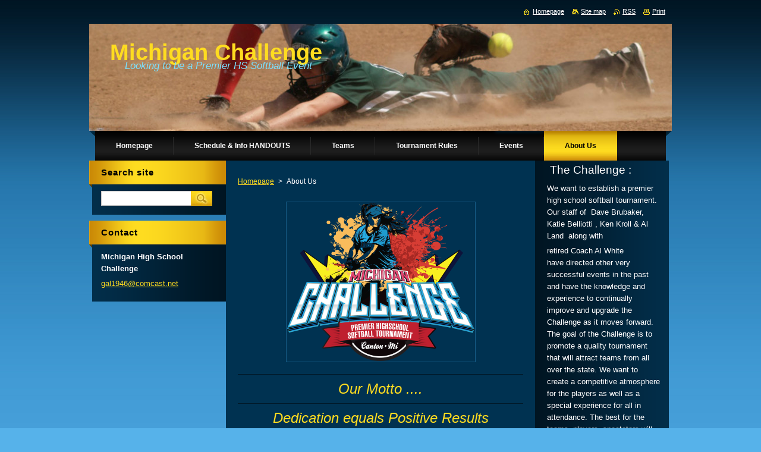

--- FILE ---
content_type: text/html; charset=UTF-8
request_url: https://www.michiganhighschoolchallenge.com/about-us/
body_size: 6130
content:
<!--[if lte IE 9]><!DOCTYPE HTML PUBLIC "-//W3C//DTD HTML 4.01 Transitional//EN" "https://www.w3.org/TR/html4/loose.dtd"><![endif]-->
<!DOCTYPE html>
<!--[if IE]><html class="ie" lang="en"><![endif]-->
<!--[if gt IE 9]><!--> 
<html lang="en">
<!--<![endif]-->
    <head>
        <!--[if lt IE 8]><meta http-equiv="X-UA-Compatible" content="IE=EmulateIE7"><![endif]--><!--[if IE 8]><meta http-equiv="X-UA-Compatible" content="IE=EmulateIE8"><![endif]--><!--[if IE 9]><meta http-equiv="X-UA-Compatible" content="IE=EmulateIE9"><![endif]-->
        <base href="https://www.michiganhighschoolchallenge.com/">
  <meta charset="utf-8">
  <meta name="description" content="">
  <meta name="keywords" content="">
  <meta name="generator" content="Webnode">
  <meta name="apple-mobile-web-app-capable" content="yes">
  <meta name="apple-mobile-web-app-status-bar-style" content="black">
  <meta name="format-detection" content="telephone=no">
    <link rel="icon" type="image/svg+xml" href="/favicon.svg" sizes="any">  <link rel="icon" type="image/svg+xml" href="/favicon16.svg" sizes="16x16">  <link rel="icon" href="/favicon.ico"><link rel="canonical" href="https://www.michiganhighschoolchallenge.com/about-us/">
<script type="text/javascript">(function(i,s,o,g,r,a,m){i['GoogleAnalyticsObject']=r;i[r]=i[r]||function(){
			(i[r].q=i[r].q||[]).push(arguments)},i[r].l=1*new Date();a=s.createElement(o),
			m=s.getElementsByTagName(o)[0];a.async=1;a.src=g;m.parentNode.insertBefore(a,m)
			})(window,document,'script','//www.google-analytics.com/analytics.js','ga');ga('create', 'UA-797705-6', 'auto',{"name":"wnd_header"});ga('wnd_header.set', 'dimension1', 'W1');ga('wnd_header.set', 'anonymizeIp', true);ga('wnd_header.send', 'pageview');var pageTrackerAllTrackEvent=function(category,action,opt_label,opt_value){ga('send', 'event', category, action, opt_label, opt_value)};</script>
  <link rel="alternate" type="application/rss+xml" href="https://michiganhighschoolchallenge.com/rss/all.xml" title="">
<!--[if lte IE 9]><style type="text/css">.cke_skin_webnode iframe {vertical-align: baseline !important;}</style><![endif]-->
        <title>About Us :: Michigan Challenge</title>
        <meta name="robots" content="index, follow">
        <meta name="googlebot" content="index, follow">
        <link href="https://d11bh4d8fhuq47.cloudfront.net/_system/skins/v9/50000927/css/style.css" rel="stylesheet" type="text/css" media="screen,projection,handheld,tv">
        <link href="https://d11bh4d8fhuq47.cloudfront.net/_system/skins/v9/50000927/css/print.css" rel="stylesheet" type="text/css" media="print">
        <script type="text/javascript" src="https://d11bh4d8fhuq47.cloudfront.net/_system/skins/v9/50000927/js/functions.js"></script>
        <!--[if IE]>
            <script type="text/javascript" src="https://d11bh4d8fhuq47.cloudfront.net/_system/skins/v9/50000927/js/functions-ie.js"></script>
        <![endif]-->
    
				<script type="text/javascript">
				/* <![CDATA[ */
					
					if (typeof(RS_CFG) == 'undefined') RS_CFG = new Array();
					RS_CFG['staticServers'] = new Array('https://d11bh4d8fhuq47.cloudfront.net/');
					RS_CFG['skinServers'] = new Array('https://d11bh4d8fhuq47.cloudfront.net/');
					RS_CFG['filesPath'] = 'https://www.michiganhighschoolchallenge.com/_files/';
					RS_CFG['filesAWSS3Path'] = 'https://c872b48a17.clvaw-cdnwnd.com/6b5033612bcbc8692cb0de28dc8ebac3/';
					RS_CFG['lbClose'] = 'Close';
					RS_CFG['skin'] = 'default';
					if (!RS_CFG['labels']) RS_CFG['labels'] = new Array();
					RS_CFG['systemName'] = 'Webnode';
						
					RS_CFG['responsiveLayout'] = 0;
					RS_CFG['mobileDevice'] = 0;
					RS_CFG['labels']['copyPasteSource'] = 'Read more:';
					
				/* ]]> */
				</script><script type="text/javascript" src="https://d11bh4d8fhuq47.cloudfront.net/_system/client/js/compressed/frontend.package.1-3-108.js?ph=c872b48a17"></script><style type="text/css">#content .diskuze label.postTextLabel {display: inherit !important;}</style></head>
    <body>
    <div id="siteBg">
        <div id="site">

            <!-- HEADER -->
            <div id="header">
                <div class="illustration">
                    <div id="logozone">
                        <div id="logo"><a href="home/" title="Go to Homepage."><span id="rbcSystemIdentifierLogo">Michigan Challenge</span></a></div>                        <p id="moto"><span id="rbcCompanySlogan" class="rbcNoStyleSpan">Looking to be a Premier HS Softball Event</span></p>
                    </div>
                    <img src="https://c872b48a17.clvaw-cdnwnd.com/6b5033612bcbc8692cb0de28dc8ebac3/200000010-75a2a769fa/200000000.jpg?ph=c872b48a17" width="980" height="180" alt="">                </div>
            </div>
            <!-- /HEADER -->

            <div class="cleaner"><!-- / --></div>

            <!-- MENU -->
            <script type="text/javascript">
            /* <![CDATA[ */
                RubicusFrontendIns.addAbsoluteHeaderBlockId('menuzone');
            /* ]]> */
            </script>

            


      <div id="menuzone">


		<ul class="menu">
	<li class="first">
  
      <a href="/home/">
    
      <span>Homepage</span>
      
  </a>
  
  </li>
	<li>
  
      <a href="/schedule-info-handouts/">
    
      <span>Schedule &amp; Info HANDOUTS</span>
      
  </a>
  
  </li>
	<li>
  
      <a href="/teams/">
    
      <span>Teams</span>
      
  </a>
  
  </li>
	<li>
  
      <a href="/tournament-rules/">
    
      <span>Tournament Rules</span>
      
  </a>
  
  </li>
	<li>
  
      <a href="/events/">
    
      <span>Events</span>
      
  </a>
  
  </li>
	<li class="open selected activeSelected">
  
      <a href="/about-us/">
    
      <span>About Us</span>
      
  </a>
  
  </li>
	<li class="last">
  
      <a href="/products-/">
    
      <span>Products</span>
      
  </a>
  
  </li>
</ul>

      </div>

					
            <!-- /MENU -->

            <div class="cleaner"><!-- / --></div>

            <!-- MAIN -->
            <div id="main">
                <div id="mainContent">

                    <!-- CONTENT -->
                    <div id="contentBg">
                    <div id="content">

                        <!-- NAVIGATOR -->
                        <div id="pageNavigator" class="rbcContentBlock">        <div id="navizone" class="navigator">                       <a class="navFirstPage" href="/home/">Homepage</a>      <span><span> &gt; </span></span>          <span id="navCurrentPage">About Us</span>               </div>              <div class="cleaner"><!-- / --></div>        </div>                        <!-- /NAVIGATOR -->

                        <div class="cleaner"><!-- / --></div>

                        

      <div class="box wsw">
          <div class="boxContentBorder"><div class="boxContent">

		<h1 style="text-align: center;"><img alt="" height="266" src="https://c872b48a17.clvaw-cdnwnd.com/6b5033612bcbc8692cb0de28dc8ebac3/200000301-de8b9de8bd/_SOFTBALL Logo 1.png" width="315"></h1>
<h1 style="text-align: center;"><em>Our Motto .... </em></h1>
<h1 style="text-align: center;"><em>Dedication equals Positive Results</em></h1>
<h1 style="text-align: center;">&nbsp;</h1>
<div style="font-size: 12.8px;">
	<em><strong>TOURNAMENT STAFF</strong></em></div>
<div style="font-size: 12.8px;">
	&nbsp;</div>
<h3 style="margin-top: 7px; margin-bottom: 7px; padding: 0px; text-align: center;">Al Land</h3>
<div style="text-align: center;">
	<p style="padding-top: 0px; padding-bottom: 5px; line-height: 1.6em; color: rgb(254, 220, 32); font-size: 12.8px;">Phone : 248-802-8975</p>
	<p style="padding-top: 0px; padding-bottom: 5px; line-height: 1.6em; color: rgb(254, 220, 32); font-size: 12.8px;">Email :&nbsp;<a href="mailto:gal1946@comcast.net">gal1946@comcast.net</a></p>
	<p style="padding-top: 0px; padding-bottom: 5px; line-height: 1.6em; color: rgb(254, 220, 32); font-size: 12.8px;"><img alt="" height="429" src="https://c872b48a17.clvaw-cdnwnd.com/6b5033612bcbc8692cb0de28dc8ebac3/200000271-3196b3196d/Picture10 (3).jpg" width="429"></p>
	<p style="padding-top: 0px; padding-bottom: 5px; line-height: 1.6em; color: rgb(254, 220, 32); font-size: 12.8px;">&nbsp;</p>
	<h3 style="margin-top: 7px; margin-bottom: 7px; padding: 0px;">Dave Brubaker</h3>
	<div style="font-size: 12.8px;">
		<h4 style="padding-top: 0px; padding-bottom: 5px; line-height: 1.6em; font-size: 12.8px;">NORTH&nbsp; FARMINGTON HS</h4>
		<div>
			HEAD COACH</div>
		<div>
			<h4 style="font-size: 12.8px; padding-top: 0px; padding-bottom: 5px; line-height: 1.6em;"><u><a href="mailto:brubaker08@yahoo.com">brubaker08@yahoo.co</a>m</u></h4>
			<h4 style="font-size: 12.8px; padding-top: 0px; padding-bottom: 5px; line-height: 1.6em;">248-342-1844</h4>
		</div>
		<div>
			<img alt="" height="325" src="https://c872b48a17.clvaw-cdnwnd.com/6b5033612bcbc8692cb0de28dc8ebac3/200000275-3e5633e565/IMG_33091_1494811362377 (2).jpg" width="244"></div>
		<div>
			<h3 style="margin-top: 7px; margin-bottom: 7px; padding: 0px;">&nbsp;</h3>
			<h3>Al&nbsp; White</h3>
			<div>
				HONORARY CHARTER MEMBER</div>
			<div>
				<img alt="" height="180" src="https://c872b48a17.clvaw-cdnwnd.com/6b5033612bcbc8692cb0de28dc8ebac3/200000261-9c1149c116/247684-053-54 (3).jpg" width="240"></div>
			<div style="font-size: 12.8px;">
				<div>
					&nbsp;</div>
				<div>
					&nbsp;</div>
				<h3>Ken Kroll</h3>
				<h4>CARLETON&nbsp; AIRPORT HS</h4>
				<div style="color: rgb(255, 255, 255); font-size: 12.8px;">
					ASSISTANT COACH</div>
				<h4>coachkenkroll@yahoo.com</h4>
				<h4>734-818-6984</h4>
				<div>
					<img alt="" height="443" src="https://c872b48a17.clvaw-cdnwnd.com/6b5033612bcbc8692cb0de28dc8ebac3/200000338-2051120513/IMG_9892.JPG" width="251"></div>
				<div>
					&nbsp;</div>
				<div>
					&nbsp;</div>
				<div>
					&nbsp;</div>
				<div>
					&nbsp;</div>
				<div>
					&nbsp;</div>
				<div>
					&nbsp;</div>
				<div>
					&nbsp;</div>
				<div>
					<h3>Jessica Irwin</h3>
					<h4>&nbsp; &nbsp; &nbsp;CARLTON&nbsp; AIRPORT HS&nbsp;</h4>
					<div>
						HEAD COACH</div>
					<h4>jessicairwin34@hotmail.com</h4>
					<h4>734-344-8666</h4>
				</div>
			</div>
		</div>
	</div>
</div>
<div style="text-align: center;">
	&nbsp;</div>
<div style="text-align: center;">
	&nbsp;</div>
<div style="text-align: center;">
	&nbsp;</div>
<h3 style="text-align: center;">Sami Tatu</h3>
<h4 style="text-align: center;">WALLED LAKE CENTRAL HS</h4>
<div style="text-align: center;">
	HEAD COACH</div>
<h4 style="text-align: center;">samanthatatu@wlcsd.org</h4>
<h4 style="text-align: center;">248-214-9366</h4>
<div>
	&nbsp;</div>
<div>
	&nbsp;</div>
<div style="text-align: center;">
	&nbsp;</div>
<h3 style="text-align: center;">Jessica Strong</h3>
<h4 style="text-align: center;">WALLED LAKE CENTRAL HS</h4>
<div style="text-align: center;">
	ASSISTANT COACH</div>
<h4 style="text-align: center;">brubaker09@yahoo.com</h4>
<div style="text-align: center;">
	&nbsp;</div>
<div style="text-align: center;">
	&nbsp;</div>
<h5 style="text-align: center;">&nbsp;</h5>
<div>
	&nbsp;</div>
<h3 style="text-align: center;">&nbsp;</h3>
<div style="font-size: 12.8px;">
	<h1 style="padding-top: 0px; padding-bottom: 5px; line-height: 1.6em; font-size: 12.8px; text-align: center;">&nbsp;</h1>
	<h1 style="padding-top: 0px; padding-bottom: 5px; line-height: 1.6em; font-size: 12.8px; text-align: center;">Michigan Challenge</h1>
	<h1 style="padding-top: 0px; padding-bottom: 5px; line-height: 1.6em; font-size: 12.8px; text-align: center;">2813 Burgess Hill</h1>
	<h1 style="padding-top: 0px; padding-bottom: 5px; line-height: 1.6em; font-size: 12.8px; text-align: center;">Waterford, MI&nbsp; 48329</h1>
</div>
<p style="text-align: center;">&nbsp;</p>
<p>&nbsp;</p>
<p>&nbsp;</p>
<p>&nbsp;</p>
<p>&nbsp;</p>
<p>&nbsp;</p>
<div id="cke_pastebin" style="position: absolute; top: 1744.86px; width: 1px; height: 1px; overflow: hidden; left: -1000px;">
	&nbsp;</div>

                       
          </div></div>
        </div>
      
        <div class="cleaner"><!-- / --></div>

		
                    </div>
                    </div>
                    <!-- /CONTENT -->

                    <!-- SIDEBAR -->
                    <div id="sidebar">
                        <div id="sidebarContent">

                            <!-- SEARCH -->
                            

		  <div class="box ">
        <div class="boxTitle"><h2>Search site</h2></div>
        <div class="boxContentBorder"><div class="boxContent">

		<form action="/search/" method="get" id="fulltextSearch">
        
        <input type="text" name="text" id="fulltextSearchText">
        <input id="fulltextSearchButton" type="image" src="https://d11bh4d8fhuq47.cloudfront.net/_system/skins/v9/50000927/img/search.jpg" title="Search">
        <div class="cleaner"><!-- / --></div> 

		</form>

       </div></div>
      </div>

		                            <!-- /SEARCH -->

                            <div class="cleaner"><!-- / --></div>

                            
                            
                            <div class="cleaner"><!-- / --></div>

                            <!-- CONTACT -->
                            

      <div class="box contact">
        <div class="boxTitle"><h2>Contact</h2></div>
        <div class="boxContentBorder"><div class="boxContent">
          
		

      <p><strong>Michigan High School Challenge</strong></p>
                  
      
      
	
	    <p class="email"><a href="&#109;&#97;&#105;&#108;&#116;&#111;:&#103;&#97;&#108;1946&#64;&#99;&#111;&#109;&#99;&#97;&#115;&#116;&#46;&#110;&#101;&#116;"><span id="rbcContactEmail">&#103;&#97;&#108;1946&#64;&#99;&#111;&#109;&#99;&#97;&#115;&#116;&#46;&#110;&#101;&#116;</span></a></p>

	           

		
                   
        </div></div>
      </div> 

					
                            <!-- /CONTACT -->

                        </div>
                    </div>
                    <!-- /SIDEBAR -->

                    <!-- LEFTSIDE -->
                    <div id="leftSide">
                        <div id="leftSideContent">

                            
                            

      <div class="box wsw">
          <div class="boxContentBorder"><div class="boxContent">

		<h2><font color="#ffffff">&nbsp;The Challenge :</font></h2>
<p><font color="#ffffff">We want to establish a premier high school softball tournament. Our staff of&nbsp; Dave Brubaker, Katie Belliotti , Ken Kroll &amp; Al Land&nbsp; along with</font></p>
<p><font color="#ffffff">retired Coach Al White have&nbsp;directed other very successful events in the past and have the knowledge and experience to continually improve and upgrade the Challenge as it moves forward. The goal of the Challenge is to promote a quality tournament that will attract teams from all over the state. We want to create a competitive atmosphere for the players as well as a special experience for all in attendance. The best for the teams, players, spectators will be a priority. We believe that quality is achevied by&nbsp; dedication and this staff will meet those expectations for all teams that participate. Hope you can join us and become a part of a new tradition.</font></p>

                       
          </div></div>
        </div>
      
        <div class="cleaner"><!-- / --></div>

		

      <div class="box wsw">
          <div class="boxContentBorder"><div class="boxContent">

		<p style="text-align: center;">Join&nbsp;the new venture</p>
<h4 style="text-align: center;">Go to Handouts</h4>
<h4 style="text-align: center;">and get an Entry Form</h4>
<p style="text-align: center;">"Our commitment will be to</p>
<p style="text-align: center;">players and teams first"</p>

                       
          </div></div>
        </div>
      
        <div class="cleaner"><!-- / --></div>

		
                        </div>
                    </div>
                    <!-- /LEFTSIDE -->

                    <hr class="cleaner">

                </div><!-- mainContent -->

            </div>
            <!-- MAIN -->            

            <!-- FOOTER -->
            <div id="footer">
                <div id="footerContent">
                    <div id="footerLeft">
                        <span id="rbcFooterText" class="rbcNoStyleSpan">2014 MICHIGAN HIGH SCHOOL CHALLENGE</span>                    </div>
                    <div id="footerRight">
                        <span class="rbcSignatureText">Powered by <a href="https://www.webnode.com?utm_source=brand&amp;utm_medium=footer&amp;utm_campaign=premium" rel="nofollow" >Webnode</a></span>                    </div>
                </div>
            </div>
            <!-- /FOOTER -->

            <table id="links"><tr><td>
                <!-- LANG -->
                <div id="lang">
                    <div id="languageSelect"></div>			
                </div>
                <!-- /LANG -->
            </td><td>
                <!-- LINKS -->
                <div id="link">
                    <span class="homepage"><a href="home/" title="Go to Homepage.">Homepage</a></span>
                    <span class="sitemap"><a href="/sitemap/" title="Go to site map.">Site map</a></span>
                    <span class="rss"><a href="/rss/" title="RSS Feeds">RSS</a></span>
                    <span class="print"><a href="#" onclick="window.print(); return false;" title="Print page">Print</a></span>
                </div>
                <!-- /LINKS -->
            </td></tr></table>

        </div>
        <div class="cleaner"><!-- / --></div>
    </div>

    <script src="https://d11bh4d8fhuq47.cloudfront.net/_system/skins/v9/50000927/js/Menu.js" type="text/javascript"></script>

    <script type="text/javascript">
    /* <![CDATA[ */

        build_menu();

    /* ]]> */
    </script>

    <script type="text/javascript">
    /* <![CDATA[ */

        RubicusFrontendIns.addObserver
	({
            onContentChange: function ()
            {
                build_menu();
                setContentSize();
            },

            onStartSlideshow: function()
            {
                $('slideshowControl').innerHTML	= '<span>Pause<'+'/span>';
		$('slideshowControl').title = 'Pauses the slideshow';
		$('slideshowControl').onclick = RubicusFrontendIns.stopSlideshow.bind(RubicusFrontendIns);
            },

            onStopSlideshow: function()
            {
                $('slideshowControl').innerHTML	= '<span>Slideshow<'+'/span>';
		$('slideshowControl').title = 'Starts the slideshow';
		$('slideshowControl').onclick = RubicusFrontendIns.startSlideshow.bind(RubicusFrontendIns);
            },

            onShowImage: function()
            {
                if (RubicusFrontendIns.isSlideshowMode())
		{
                    $('slideshowControl').innerHTML = '<span>Pause<'+'/span>';
                    $('slideshowControl').title	= 'Pauses the slideshow';
                    $('slideshowControl').onclick = RubicusFrontendIns.stopSlideshow.bind(RubicusFrontendIns);
		}
                setContentSize();
            }
	});

        if (!$('detailScript'))
        {
            window.onload = setContentSize;
        }
        document.body.onresize = setContentSize;
        window.onresize = setContentSize;

        RubicusFrontendIns.addFileToPreload('https://d11bh4d8fhuq47.cloudfront.net/_system/skins/v9/50000927/img/loading.gif');

        RubicusFrontendIns.addFileToPreload('https://d11bh4d8fhuq47.cloudfront.net/_system/skins/v9/50000927/img/menu_hover.jpg');
        RubicusFrontendIns.addFileToPreload('https://d11bh4d8fhuq47.cloudfront.net/_system/skins/v9/50000927/img/submenu_bg.jpg');

    /* ]]> */
    </script>

  <div id="rbcFooterHtml"></div><script type="text/javascript">var keenTrackerCmsTrackEvent=function(id){if(typeof _jsTracker=="undefined" || !_jsTracker){return false;};try{var name=_keenEvents[id];var keenEvent={user:{u:_keenData.u,p:_keenData.p,lc:_keenData.lc,t:_keenData.t},action:{identifier:id,name:name,category:'cms',platform:'WND1',version:'2.1.157'},browser:{url:location.href,ua:navigator.userAgent,referer_url:document.referrer,resolution:screen.width+'x'+screen.height,ip:'18.116.34.202'}};_jsTracker.jsonpSubmit('PROD',keenEvent,function(err,res){});}catch(err){console.log(err)};};</script></body>
</html>

